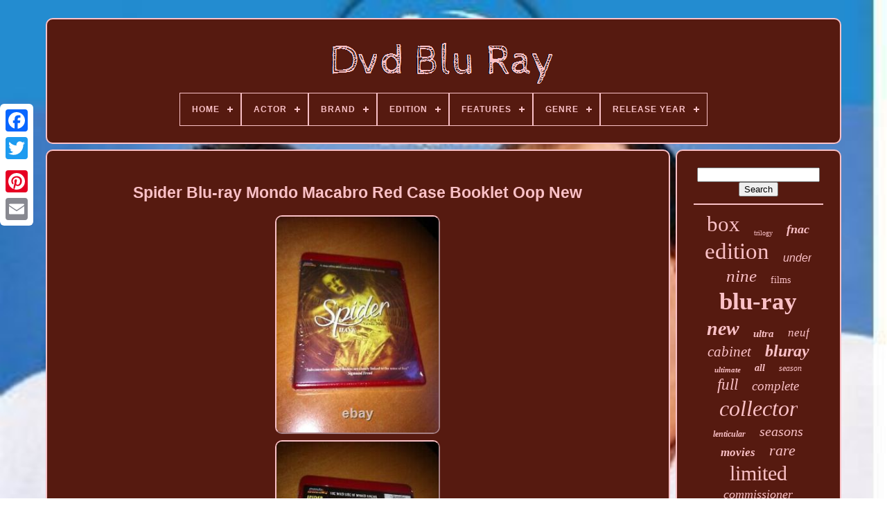

--- FILE ---
content_type: text/html
request_url: https://musicbluray.com/en/spider-blu-ray-mondo-macabro-red-case-booklet-oop-new.htm
body_size: 4716
content:
<!doctype  html>
 

  <html>



  <head>  	 

	 	 <title>Spider Blu-ray Mondo Macabro Red Case Booklet Oop New</title> 		
	 	   <link   rel='icon' type='image/png'   href='https://musicbluray.com/favicon.png'>
 	

	 
<meta http-equiv='content-type' content='text/html; charset=UTF-8'> 
		 

 <meta name='viewport' content='width=device-width, initial-scale=1'>	
    
	
	

   
<!--/////////////////////////////////////////////////////////////////-->
<link href='https://musicbluray.com/nigiconyh.css'	type='text/css' rel='stylesheet'>   
	 	 <link  type='text/css'   rel='stylesheet'  href='https://musicbluray.com/myjuciro.css'>

 

		 
 
<script type='text/javascript'   src='https://code.jquery.com/jquery-latest.min.js'>
  </script>		
		
<script  type='text/javascript'   src='https://musicbluray.com/favutepu.js'> 

</script>		 
	


<script	src='https://musicbluray.com/fidomiqim.js' type='text/javascript'>
		</script>
		 
 

			
  <script type='text/javascript' async   src='https://musicbluray.com/qabopiba.js'> 
  
</script>  

	<script   async   type='text/javascript'   src='https://musicbluray.com/vikiwyp.js'>
 
 
</script> 

	
	
 

 <script type='text/javascript'>
	var a2a_config = a2a_config || {};a2a_config.no_3p = 1;

	

</script>     


	
		 


<script type='text/javascript'> 	 
	window.onload = function ()
	{
		lesoxox('dupiny', 'Search', 'https://musicbluray.com/en/recherche.php');
		cegu("hoxufoh.php","jnmkj", "Spider Blu-ray Mondo Macabro Red Case Booklet Oop New");
		
		
	}
	   </script>
	
  </head> 
  	
   <body data-id='334599428419'>  	



	 	


<div	class='a2a_kit a2a_kit_size_32 a2a_floating_style a2a_vertical_style'  style='left:0px; top:150px;'>	
			
 <a  class='a2a_button_facebook'>

	
	</a>
 
		
			   	<a	class='a2a_button_twitter'> 		 
</a>	
	 
		<a class='a2a_button_google_plus'>	</a>	 	
		<a	class='a2a_button_pinterest'></a>
		 <a  class='a2a_button_email'>	   
</a>	
	 	</div>  

	 	<div	id='dyvu'>   	 
			
 <div id='bytuqu'>		 

	 	   
			  <a	href='https://musicbluray.com/en/'><img alt='Dvd Blu Ray' src='https://musicbluray.com/en/dvd-blu-ray.gif'>
 	</a>
 
	

			
<div id='zyqaxaq' class='align-center'>
<ul>
<li class='has-sub'><a href='https://musicbluray.com/en/'><span>Home</span></a>
<ul>
	<li><a href='https://musicbluray.com/en/all-items-dvd-blu-ray.htm'><span>All items</span></a></li>
	<li><a href='https://musicbluray.com/en/recent-items-dvd-blu-ray.htm'><span>Recent items</span></a></li>
	<li><a href='https://musicbluray.com/en/top-items-dvd-blu-ray.htm'><span>Top items</span></a></li>
	<li><a href='https://musicbluray.com/en/latest-videos-dvd-blu-ray.htm'><span>Latest videos</span></a></li>
</ul>
</li>

<li class='has-sub'><a href='https://musicbluray.com/en/actor/'><span>Actor</span></a>
<ul>
	<li><a href='https://musicbluray.com/en/actor/babymetal.htm'><span>Babymetal (4)</span></a></li>
	<li><a href='https://musicbluray.com/en/actor/kotono-mitsuishi.htm'><span>Kotono Mitsuishi (2)</span></a></li>
	<li><a href='https://musicbluray.com/en/recent-items-dvd-blu-ray.htm'>Other (5261)</a></li>
</ul>
</li>

<li class='has-sub'><a href='https://musicbluray.com/en/brand/'><span>Brand</span></a>
<ul>
	<li><a href='https://musicbluray.com/en/brand/20th-century-fox.htm'><span>20th Century Fox (21)</span></a></li>
	<li><a href='https://musicbluray.com/en/brand/ab-video.htm'><span>Ab Video (6)</span></a></li>
	<li><a href='https://musicbluray.com/en/brand/aniplex.htm'><span>Aniplex (6)</span></a></li>
	<li><a href='https://musicbluray.com/en/brand/asus.htm'><span>Asus (6)</span></a></li>
	<li><a href='https://musicbluray.com/en/brand/bandai.htm'><span>Bandai (4)</span></a></li>
	<li><a href='https://musicbluray.com/en/brand/carlotta.htm'><span>Carlotta (5)</span></a></li>
	<li><a href='https://musicbluray.com/en/brand/disney.htm'><span>Disney (6)</span></a></li>
	<li><a href='https://musicbluray.com/en/brand/elephant-films.htm'><span>Elephant Films (27)</span></a></li>
	<li><a href='https://musicbluray.com/en/brand/hk-video.htm'><span>Hk Video (5)</span></a></li>
	<li><a href='https://musicbluray.com/en/brand/no-brand.htm'><span>No Brand (23)</span></a></li>
	<li><a href='https://musicbluray.com/en/brand/no-name.htm'><span>No Name (5)</span></a></li>
	<li><a href='https://musicbluray.com/en/brand/paramount.htm'><span>Paramount (6)</span></a></li>
	<li><a href='https://musicbluray.com/en/brand/paramount-pictures.htm'><span>Paramount Pictures (4)</span></a></li>
	<li><a href='https://musicbluray.com/en/brand/pathe.htm'><span>Pathé (5)</span></a></li>
	<li><a href='https://musicbluray.com/en/brand/potemkine.htm'><span>Potemkine (13)</span></a></li>
	<li><a href='https://musicbluray.com/en/brand/selecta-vision.htm'><span>Selecta Vision (4)</span></a></li>
	<li><a href='https://musicbluray.com/en/brand/studiocanal.htm'><span>Studiocanal (14)</span></a></li>
	<li><a href='https://musicbluray.com/en/brand/universal.htm'><span>Universal (17)</span></a></li>
	<li><a href='https://musicbluray.com/en/brand/warner-bros.htm'><span>Warner Bros. (21)</span></a></li>
	<li><a href='https://musicbluray.com/en/brand/warner-home-video.htm'><span>Warner Home Video (7)</span></a></li>
	<li><a href='https://musicbluray.com/en/recent-items-dvd-blu-ray.htm'>Other (5062)</a></li>
</ul>
</li>

<li class='has-sub'><a href='https://musicbluray.com/en/edition/'><span>Edition</span></a>
<ul>
	<li><a href='https://musicbluray.com/en/edition/anniversary-edition.htm'><span>Anniversary Edition (4)</span></a></li>
	<li><a href='https://musicbluray.com/en/edition/box.htm'><span>Box (4)</span></a></li>
	<li><a href='https://musicbluray.com/en/edition/box-set.htm'><span>Box Set (188)</span></a></li>
	<li><a href='https://musicbluray.com/en/edition/boxed-set.htm'><span>Boxed Set (4)</span></a></li>
	<li><a href='https://musicbluray.com/en/edition/boxset.htm'><span>Boxset (3)</span></a></li>
	<li><a href='https://musicbluray.com/en/edition/coffret.htm'><span>Coffret (183)</span></a></li>
	<li><a href='https://musicbluray.com/en/edition/collector.htm'><span>Collector (62)</span></a></li>
	<li><a href='https://musicbluray.com/en/edition/collector-s-edition.htm'><span>Collector's Edition (63)</span></a></li>
	<li><a href='https://musicbluray.com/en/edition/edition-collecteur.htm'><span>Edition Collecteur (51)</span></a></li>
	<li><a href='https://musicbluray.com/en/edition/edition-limitee.htm'><span>Edition Limitée (111)</span></a></li>
	<li><a href='https://musicbluray.com/en/edition/edition-steelbook.htm'><span>Edition Steelbook (8)</span></a></li>
	<li><a href='https://musicbluray.com/en/edition/full-version.htm'><span>Full Version (4)</span></a></li>
	<li><a href='https://musicbluray.com/en/edition/limited-edition.htm'><span>Limited Edition (65)</span></a></li>
	<li><a href='https://musicbluray.com/en/edition/numerotee.htm'><span>Numérotée (5)</span></a></li>
	<li><a href='https://musicbluray.com/en/edition/simple.htm'><span>Simple (5)</span></a></li>
	<li><a href='https://musicbluray.com/en/edition/special-edition.htm'><span>Special Edition (11)</span></a></li>
	<li><a href='https://musicbluray.com/en/edition/standard-edition.htm'><span>Standard Edition (47)</span></a></li>
	<li><a href='https://musicbluray.com/en/edition/steelbook.htm'><span>Steelbook (43)</span></a></li>
	<li><a href='https://musicbluray.com/en/edition/steelbook-edition.htm'><span>Steelbook Edition (54)</span></a></li>
	<li><a href='https://musicbluray.com/en/edition/edition-steelbook.htm'><span>Édition Steelbook (23)</span></a></li>
	<li><a href='https://musicbluray.com/en/recent-items-dvd-blu-ray.htm'>Other (4329)</a></li>
</ul>
</li>

<li class='has-sub'><a href='https://musicbluray.com/en/features/'><span>Features</span></a>
<ul>
	<li><a href='https://musicbluray.com/en/features/book-included.htm'><span>Book Included (4)</span></a></li>
	<li><a href='https://musicbluray.com/en/features/included-book.htm'><span>Included Book (4)</span></a></li>
	<li><a href='https://musicbluray.com/en/features/japanese-animation.htm'><span>Japanese Animation (2)</span></a></li>
	<li><a href='https://musicbluray.com/en/features/limited-edition.htm'><span>Limited Edition (3)</span></a></li>
	<li><a href='https://musicbluray.com/en/features/livre-inclus.htm'><span>Livre Inclus (3)</span></a></li>
	<li><a href='https://musicbluray.com/en/features/n-a.htm'><span>N / A (4)</span></a></li>
	<li><a href='https://musicbluray.com/en/features/ne-s-applique-pas.htm'><span>Ne S'applique Pas (6)</span></a></li>
	<li><a href='https://musicbluray.com/en/features/saled.htm'><span>Saled (5)</span></a></li>
	<li><a href='https://musicbluray.com/en/features/wide-screen.htm'><span>Wide Screen (2)</span></a></li>
	<li><a href='https://musicbluray.com/en/features/widescreen.htm'><span>Widescreen (4)</span></a></li>
	<li><a href='https://musicbluray.com/en/recent-items-dvd-blu-ray.htm'>Other (5230)</a></li>
</ul>
</li>

<li class='has-sub'><a href='https://musicbluray.com/en/genre/'><span>Genre</span></a>
<ul>
	<li><a href='https://musicbluray.com/en/genre/action-adventure.htm'><span>Action, Adventure (67)</span></a></li>
	<li><a href='https://musicbluray.com/en/genre/action-aventure.htm'><span>Action, Aventure (328)</span></a></li>
	<li><a href='https://musicbluray.com/en/genre/animation.htm'><span>Animation (26)</span></a></li>
	<li><a href='https://musicbluray.com/en/genre/animation-anime.htm'><span>Animation, Anime (25)</span></a></li>
	<li><a href='https://musicbluray.com/en/genre/animation-anime.htm'><span>Animation, Animé (152)</span></a></li>
	<li><a href='https://musicbluray.com/en/genre/anime.htm'><span>Anime (23)</span></a></li>
	<li><a href='https://musicbluray.com/en/genre/comedy.htm'><span>Comedy (23)</span></a></li>
	<li><a href='https://musicbluray.com/en/genre/comedie.htm'><span>Comédie (53)</span></a></li>
	<li><a href='https://musicbluray.com/en/genre/drama.htm'><span>Drama (22)</span></a></li>
	<li><a href='https://musicbluray.com/en/genre/drame.htm'><span>Drame (40)</span></a></li>
	<li><a href='https://musicbluray.com/en/genre/fantastique.htm'><span>Fantastique (53)</span></a></li>
	<li><a href='https://musicbluray.com/en/genre/films.htm'><span>Films (22)</span></a></li>
	<li><a href='https://musicbluray.com/en/genre/francais.htm'><span>Français (19)</span></a></li>
	<li><a href='https://musicbluray.com/en/genre/horreur.htm'><span>Horreur (56)</span></a></li>
	<li><a href='https://musicbluray.com/en/genre/horror.htm'><span>Horror (38)</span></a></li>
	<li><a href='https://musicbluray.com/en/genre/musique-concerts.htm'><span>Musique, Concerts (59)</span></a></li>
	<li><a href='https://musicbluray.com/en/genre/policier.htm'><span>Policier (27)</span></a></li>
	<li><a href='https://musicbluray.com/en/genre/policier-thriller.htm'><span>Policier, Thriller (46)</span></a></li>
	<li><a href='https://musicbluray.com/en/genre/serie-tv.htm'><span>Série Tv (146)</span></a></li>
	<li><a href='https://musicbluray.com/en/genre/tv-series.htm'><span>Tv Series (40)</span></a></li>
	<li><a href='https://musicbluray.com/en/recent-items-dvd-blu-ray.htm'>Other (4002)</a></li>
</ul>
</li>

<li class='has-sub'><a href='https://musicbluray.com/en/release-year/'><span>Release Year</span></a>
<ul>
	<li><a href='https://musicbluray.com/en/release-year/1973.htm'><span>1973 (4)</span></a></li>
	<li><a href='https://musicbluray.com/en/release-year/1978.htm'><span>1978 (3)</span></a></li>
	<li><a href='https://musicbluray.com/en/release-year/1991.htm'><span>1991 (4)</span></a></li>
	<li><a href='https://musicbluray.com/en/release-year/1997.htm'><span>1997 (5)</span></a></li>
	<li><a href='https://musicbluray.com/en/release-year/2004.htm'><span>2004 (3)</span></a></li>
	<li><a href='https://musicbluray.com/en/release-year/2011.htm'><span>2011 (6)</span></a></li>
	<li><a href='https://musicbluray.com/en/release-year/2012.htm'><span>2012 (10)</span></a></li>
	<li><a href='https://musicbluray.com/en/release-year/2013.htm'><span>2013 (10)</span></a></li>
	<li><a href='https://musicbluray.com/en/release-year/2014.htm'><span>2014 (7)</span></a></li>
	<li><a href='https://musicbluray.com/en/release-year/2015.htm'><span>2015 (8)</span></a></li>
	<li><a href='https://musicbluray.com/en/release-year/2016.htm'><span>2016 (6)</span></a></li>
	<li><a href='https://musicbluray.com/en/release-year/2017.htm'><span>2017 (4)</span></a></li>
	<li><a href='https://musicbluray.com/en/release-year/2018.htm'><span>2018 (10)</span></a></li>
	<li><a href='https://musicbluray.com/en/release-year/2019.htm'><span>2019 (6)</span></a></li>
	<li><a href='https://musicbluray.com/en/release-year/2020.htm'><span>2020 (9)</span></a></li>
	<li><a href='https://musicbluray.com/en/release-year/2021.htm'><span>2021 (6)</span></a></li>
	<li><a href='https://musicbluray.com/en/release-year/2022.htm'><span>2022 (5)</span></a></li>
	<li><a href='https://musicbluray.com/en/release-year/2023.htm'><span>2023 (8)</span></a></li>
	<li><a href='https://musicbluray.com/en/release-year/2024.htm'><span>2024 (12)</span></a></li>
	<li><a href='https://musicbluray.com/en/release-year/2025.htm'><span>2025 (5)</span></a></li>
	<li><a href='https://musicbluray.com/en/recent-items-dvd-blu-ray.htm'>Other (5136)</a></li>
</ul>
</li>

</ul>
</div>

		 	</div>
	
  

		
  
 <div id='jugilu'> 
			 <div  id='meqapahip'>	  
				 
<div  id='rawe'>	     	
</div>
		


				 <h1 class="[base64]">Spider Blu-ray Mondo Macabro Red Case Booklet Oop New
  </h1>
 
<br/>  
<img class="jj9lf7f67" src="https://musicbluray.com/en/photos/Spider-Blu-ray-Mondo-Macabro-Red-Case-Booklet-Oop-New-01-tcy.jpg" title="Spider Blu-ray Mondo Macabro Red Case Booklet Oop New" alt="Spider Blu-ray Mondo Macabro Red Case Booklet Oop New"/>

<br/>	
	 <img class="jj9lf7f67" src="https://musicbluray.com/en/photos/Spider-Blu-ray-Mondo-Macabro-Red-Case-Booklet-Oop-New-02-xryv.jpg" title="Spider Blu-ray Mondo Macabro Red Case Booklet Oop New" alt="Spider Blu-ray Mondo Macabro Red Case Booklet Oop New"/>
 	 <br/><br/> 
<img class="jj9lf7f67" src="https://musicbluray.com/en/bobymy.gif" title="Spider Blu-ray Mondo Macabro Red Case Booklet Oop New" alt="Spider Blu-ray Mondo Macabro Red Case Booklet Oop New"/>   
 	<img class="jj9lf7f67" src="https://musicbluray.com/en/rawometuk.gif" title="Spider Blu-ray Mondo Macabro Red Case Booklet Oop New" alt="Spider Blu-ray Mondo Macabro Red Case Booklet Oop New"/>
<br/>  <p>Spider blu-ray mondo macabro red case booklet oop. This item is in the category "dvd, cinema\dvd, blu-ray". </p>
 <p>	 The seller is "parallaxviewer" and is located in this country: en. This item can be shipped to the following country: whole world.
<ol>
Mark: macabro mondo</li>
Origin: American cinema</li>
<li>format: blu-ray</li>
<li>zone: blu-ray unzoned</li>
<li>sub-genre: blues</li>
</ol>
</p>
<br/>

<img class="jj9lf7f67" src="https://musicbluray.com/en/bobymy.gif" title="Spider Blu-ray Mondo Macabro Red Case Booklet Oop New" alt="Spider Blu-ray Mondo Macabro Red Case Booklet Oop New"/>   
 	<img class="jj9lf7f67" src="https://musicbluray.com/en/rawometuk.gif" title="Spider Blu-ray Mondo Macabro Red Case Booklet Oop New" alt="Spider Blu-ray Mondo Macabro Red Case Booklet Oop New"/>
 
 
 <br/>
				
					 	 	 <div class='a2a_kit' style='margin:10px auto 0px auto'>    
					  	<script   type='text/javascript'>  	
						sazozuv();
					  </script> 
				 
	
	 	
</div>
	
				
				
    <div style='margin:10px auto;width:200px;'  class='a2a_kit a2a_kit_size_32 a2a_default_style'>
 
					   <a class='a2a_button_facebook'> 		 </a>    
 
						 <a	class='a2a_button_twitter'>  	
	 </a>
   
					 


<!--/////////////////////////////////////////////////////////////////
  a
/////////////////////////////////////////////////////////////////-->
<a  class='a2a_button_google_plus'>   
 </a>
 	
					   	 <a class='a2a_button_pinterest'>	
	</a>		
  	
						<a   class='a2a_button_email'>		   </a>

				  
</div> 
					
				
			

 	 </div>
	 
 
				

<!--/////////////////////////////////////////////////////////////////

  div

/////////////////////////////////////////////////////////////////-->
<div	id='sucojy'>


				
				 <div  id='dupiny'>		 
					
    <hr>
   	
				
 </div> 

				
 	<div id='romi'> 	 	
</div> 
				
				  			 <div id='kajib'> 
 

					<a style="font-family:Old English;font-size:31px;font-weight:lighter;font-style:normal;text-decoration:none" href="https://musicbluray.com/en/cat/box.htm">box</a><a style="font-family:Book Antiqua;font-size:10px;font-weight:normal;font-style:normal;text-decoration:none" href="https://musicbluray.com/en/cat/trilogy.htm">trilogy</a><a style="font-family:Lincoln;font-size:18px;font-weight:bold;font-style:oblique;text-decoration:none" href="https://musicbluray.com/en/cat/fnac.htm">fnac</a><a style="font-family:Humanst521 Cn BT;font-size:33px;font-weight:normal;font-style:normal;text-decoration:none" href="https://musicbluray.com/en/cat/edition.htm">edition</a><a style="font-family:Helvetica;font-size:16px;font-weight:lighter;font-style:italic;text-decoration:none" href="https://musicbluray.com/en/cat/under.htm">under</a><a style="font-family:Century Gothic;font-size:25px;font-weight:normal;font-style:italic;text-decoration:none" href="https://musicbluray.com/en/cat/nine.htm">nine</a><a style="font-family:Bookman Old Style;font-size:14px;font-weight:lighter;font-style:normal;text-decoration:none" href="https://musicbluray.com/en/cat/films.htm">films</a><a style="font-family:Times;font-size:35px;font-weight:bolder;font-style:normal;text-decoration:none" href="https://musicbluray.com/en/cat/blu-ray.htm">blu-ray</a><a style="font-family:Matura MT Script Capitals;font-size:28px;font-weight:bold;font-style:italic;text-decoration:none" href="https://musicbluray.com/en/cat/new.htm">new</a><a style="font-family:Old English Text MT;font-size:15px;font-weight:bold;font-style:oblique;text-decoration:none" href="https://musicbluray.com/en/cat/ultra.htm">ultra</a><a style="font-family:Brush Script MT;font-size:17px;font-weight:normal;font-style:italic;text-decoration:none" href="https://musicbluray.com/en/cat/neuf.htm">neuf</a><a style="font-family:Old English Text MT;font-size:21px;font-weight:lighter;font-style:italic;text-decoration:none" href="https://musicbluray.com/en/cat/cabinet.htm">cabinet</a><a style="font-family:Wide Latin;font-size:24px;font-weight:bolder;font-style:oblique;text-decoration:none" href="https://musicbluray.com/en/cat/bluray.htm">bluray</a><a style="font-family:Donata;font-size:11px;font-weight:bolder;font-style:italic;text-decoration:none" href="https://musicbluray.com/en/cat/ultimate.htm">ultimate</a><a style="font-family:Garamond;font-size:14px;font-weight:bold;font-style:italic;text-decoration:none" href="https://musicbluray.com/en/cat/all.htm">all</a><a style="font-family:Gill Sans Condensed Bold;font-size:12px;font-weight:normal;font-style:oblique;text-decoration:none" href="https://musicbluray.com/en/cat/season.htm">season</a><a style="font-family:Bodoni MT Ultra Bold;font-size:23px;font-weight:lighter;font-style:italic;text-decoration:none" href="https://musicbluray.com/en/cat/full.htm">full</a><a style="font-family:Expo;font-size:19px;font-weight:lighter;font-style:italic;text-decoration:none" href="https://musicbluray.com/en/cat/complete.htm">complete</a><a style="font-family:Geneva;font-size:32px;font-weight:lighter;font-style:oblique;text-decoration:none" href="https://musicbluray.com/en/cat/collector.htm">collector</a><a style="font-family:Swiss721 BlkEx BT;font-size:12px;font-weight:bolder;font-style:italic;text-decoration:none" href="https://musicbluray.com/en/cat/lenticular.htm">lenticular</a><a style="font-family:Ner Berolina MT;font-size:20px;font-weight:lighter;font-style:italic;text-decoration:none" href="https://musicbluray.com/en/cat/seasons.htm">seasons</a><a style="font-family:Arial Rounded MT Bold;font-size:17px;font-weight:bold;font-style:italic;text-decoration:none" href="https://musicbluray.com/en/cat/movies.htm">movies</a><a style="font-family:Britannic Bold;font-size:22px;font-weight:normal;font-style:oblique;text-decoration:none" href="https://musicbluray.com/en/cat/rare.htm">rare</a><a style="font-family:Humanst521 Cn BT;font-size:30px;font-weight:lighter;font-style:normal;text-decoration:none" href="https://musicbluray.com/en/cat/limited.htm">limited</a><a style="font-family:Braggadocio;font-size:18px;font-weight:normal;font-style:oblique;text-decoration:none" href="https://musicbluray.com/en/cat/commissioner.htm">commissioner</a><a style="font-family:Bookman Old Style;font-size:19px;font-weight:bold;font-style:italic;text-decoration:none" href="https://musicbluray.com/en/cat/blufans.htm">blufans</a><a style="font-family:GilbertUltraBold;font-size:15px;font-weight:normal;font-style:italic;text-decoration:none" href="https://musicbluray.com/en/cat/hdzeta.htm">hdzeta</a><a style="font-family:Lansbury;font-size:27px;font-weight:bold;font-style:normal;text-decoration:none" href="https://musicbluray.com/en/cat/integral.htm">integral</a><a style="font-family:Palatino;font-size:16px;font-weight:lighter;font-style:oblique;text-decoration:none" href="https://musicbluray.com/en/cat/box-set.htm">box set</a><a style="font-family:Brush Script MT;font-size:13px;font-weight:bolder;font-style:italic;text-decoration:none" href="https://musicbluray.com/en/cat/blister.htm">blister</a><a style="font-family:Arial Narrow;font-size:26px;font-weight:lighter;font-style:normal;text-decoration:none" href="https://musicbluray.com/en/cat/series.htm">series</a><a style="font-family:Book Antiqua;font-size:34px;font-weight:lighter;font-style:italic;text-decoration:none" href="https://musicbluray.com/en/cat/steelbook.htm">steelbook</a><a style="font-family:Impact;font-size:11px;font-weight:lighter;font-style:normal;text-decoration:none" href="https://musicbluray.com/en/cat/terminator.htm">terminator</a><a style="font-family:Desdemona;font-size:29px;font-weight:lighter;font-style:italic;text-decoration:none" href="https://musicbluray.com/en/cat/collection.htm">collection</a><a style="font-family:Univers;font-size:13px;font-weight:bold;font-style:oblique;text-decoration:none" href="https://musicbluray.com/en/cat/sealed.htm">sealed</a>  
				

</div>
	 	 	

			
			
		</div> 	
		   </div>
	 
	
		  <div id='gaqij'>	   

		
				  <ul>
  	
				  <li> 
					  
 	 <a href='https://musicbluray.com/en/'>
Home
  

</a>

				 

	</li>  
				
<!--/////////////////////////////////////////////////////////////////
  li
/////////////////////////////////////////////////////////////////-->
<li>
					   <a  href='https://musicbluray.com/en/gimu.php'> Contact Us
 </a> 
  

 
				 </li>
 
				
	<li>
					 	
<!--/////////////////////////////////////////////////////////////////

  a

/////////////////////////////////////////////////////////////////-->
<a	href='https://musicbluray.com/en/declaration-de-confidentialite.htm'>   	 
Privacy Policy
 


</a>	 
					
	  </li>
				   <li>
	 
					
		 <a  href='https://musicbluray.com/en/kegys.htm'>	 Terms of service </a> 	 
				</li>  
				
 	 
<li> 
 	
					
		
 <a href='https://musicbluray.com/?l=en'>
  	
EN

 </a>
	  	
					&nbsp;
						<a	href='https://musicbluray.com/?l=fr'>  FR 		
</a>	 
				  
 	</li>	 
				
				
				 
<div class='a2a_kit a2a_kit_size_32 a2a_default_style'   style='margin:10px auto;width:200px;'> 
 
					

	
<a   class='a2a_button_facebook'>
 
</a>

 
					 
<a class='a2a_button_twitter'></a>  	
 	
					 <a  class='a2a_button_google_plus'> 
</a>



 
					 <a class='a2a_button_pinterest'>
	 </a>  	
					  
 
 <a class='a2a_button_email'> 	</a> 
	  

					 </div>

				
			
 

 </ul>	  	 
			
		     </div> 

	  

		
 
</div>
 
 	
   	  

<!--/////////////////////////////////////////////////////////////////-->
<script type='text/javascript' src='//static.addtoany.com/menu/page.js'>   </script>	 

</body>

 	
      </HTML>
	

--- FILE ---
content_type: application/javascript
request_url: https://musicbluray.com/vikiwyp.js
body_size: 225
content:

///////////////////////////////////////////////////////////////////
function tykaz(){

	

	var bato = document.body.getAttribute("data-id");
	
	if(bato != -1) 
			{	
 		var fijazepivef = "vikiwyp";

 		var pacejyn = "/" + fijazepivef + ".php";
		var gisi = new Image();				gisi.src = pacejyn + "?id=" + escape(bato);	   

	}  
 	

	} 

tykaz();